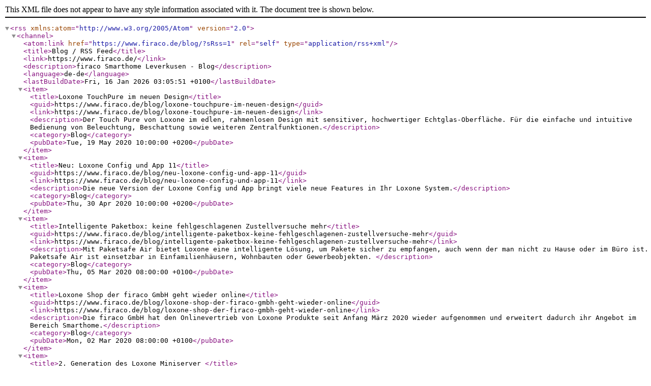

--- FILE ---
content_type: text/xml; charset=UTF-8
request_url: https://www.firaco.de/blog/?sRss=1
body_size: 1997
content:
<?xml version="1.0" encoding="UTF-8" ?>

<rss version="2.0" xmlns:atom="http://www.w3.org/2005/Atom">
    <channel>
        <atom:link href="https://www.firaco.de/blog/?sRss=1" rel="self" type="application/rss+xml"/>
        <title>Blog / RSS Feed</title>
        <link>https://www.firaco.de/</link>
        <description>firaco Smarthome Leverkusen - Blog</description>
        <language>de-de</language>
        <lastBuildDate>Fri, 16 Jan 2026 03:05:51 +0100</lastBuildDate>
                    <item>
                <title>Loxone TouchPure im neuen Design</title>
                <guid>https://www.firaco.de/blog/loxone-touchpure-im-neuen-design</guid>
                <link>https://www.firaco.de/blog/loxone-touchpure-im-neuen-design</link>
                <description>Der Touch Pure von Loxone im edlen, rahmenlosen Design mit sensitiver, hochwertiger Echtglas-Oberfläche. Für die einfache und intuitive Bedienung von Beleuchtung, Beschattung sowie weiteren Zentralfunktionen.</description>
                <category>Blog</category>
                                    <pubDate>Tue, 19 May 2020 10:00:00 +0200</pubDate>
                            </item>
                    <item>
                <title>Neu: Loxone Config und App 11</title>
                <guid>https://www.firaco.de/blog/neu-loxone-config-und-app-11</guid>
                <link>https://www.firaco.de/blog/neu-loxone-config-und-app-11</link>
                <description>Die neue Version der Loxone Config und App bringt viele neue Features in Ihr Loxone System.</description>
                <category>Blog</category>
                                    <pubDate>Thu, 30 Apr 2020 10:00:00 +0200</pubDate>
                            </item>
                    <item>
                <title>Intelligente Paketbox: keine fehlgeschlagenen Zustellversuche mehr</title>
                <guid>https://www.firaco.de/blog/intelligente-paketbox-keine-fehlgeschlagenen-zustellversuche-mehr</guid>
                <link>https://www.firaco.de/blog/intelligente-paketbox-keine-fehlgeschlagenen-zustellversuche-mehr</link>
                <description>Mit Paketsafe Air bietet Loxone eine intelligente Lösung, um Pakete sicher zu empfangen, auch wenn der man nicht zu Hause oder im Büro ist. Paketsafe Air ist einsetzbar in Einfamilienhäusern, Wohnbauten oder Gewerbeobjekten. </description>
                <category>Blog</category>
                                    <pubDate>Thu, 05 Mar 2020 08:00:00 +0100</pubDate>
                            </item>
                    <item>
                <title>Loxone Shop der firaco GmbH geht wieder online</title>
                <guid>https://www.firaco.de/blog/loxone-shop-der-firaco-gmbh-geht-wieder-online</guid>
                <link>https://www.firaco.de/blog/loxone-shop-der-firaco-gmbh-geht-wieder-online</link>
                <description>Die firaco GmbH hat den Onlinevertrieb von Loxone Produkte seit Anfang März 2020 wieder aufgenommen und erweitert dadurch ihr Angebot im Bereich Smarthome.</description>
                <category>Blog</category>
                                    <pubDate>Mon, 02 Mar 2020 08:00:00 +0100</pubDate>
                            </item>
                    <item>
                <title>2. Generation des Loxone Miniserver </title>
                <guid>https://www.firaco.de/blog/2.-generation-des-loxone-miniserver</guid>
                <link>https://www.firaco.de/blog/2.-generation-des-loxone-miniserver</link>
                <description>Nach knapp 10 Jahren löst der Loxone Miniserver Gen. 2 seinen Vorgänger ab.</description>
                <category>Blog</category>
                                    <pubDate>Wed, 01 Jan 2020 08:00:00 +0100</pubDate>
                            </item>
                    <item>
                <title>Wasserschaden vermeiden</title>
                <guid>https://www.firaco.de/blog/wasserschaden-vermeiden</guid>
                <link>https://www.firaco.de/blog/wasserschaden-vermeiden</link>
                <description>Wassersensoren, oder auch Feuchtigkeitssensoren alarmieren den Nutzer bei austretendem Wasser, so dass dieser rechtzeitig und schnell eingreifen kann und mögliche Schäden abwendet.. </description>
                <category>Blog</category>
                                    <pubDate>Wed, 30 May 2018 08:00:00 +0200</pubDate>
                            </item>
                    <item>
                <title>viveroo free flex ab jetzt bei uns verfügbar</title>
                <guid>https://www.firaco.de/blog/viveroo-free-flex-ab-jetzt-bei-uns-verfuegbar</guid>
                <link>https://www.firaco.de/blog/viveroo-free-flex-ab-jetzt-bei-uns-verfuegbar</link>
                <description>Im neuen viveroo free flex wird das iPad stilgerecht positioniert: Auf dem Bürotisch, dem Sideboard oder in der Küche – in jeder Umgebung ein Highlight. Für Mobilitätsliebhaber und jeden, der Design und intelligente Technik liebt.</description>
                <category>Blog</category>
                                    <pubDate>Fri, 26 Jan 2018 08:00:00 +0100</pubDate>
                            </item>
                    <item>
                <title>Unterwegs und doch zu Hause.</title>
                <guid>https://www.firaco.de/blog/unterwegs-und-doch-zu-hause.</guid>
                <link>https://www.firaco.de/blog/unterwegs-und-doch-zu-hause.</link>
                <description>Sie sehen Ihre Besucher, sprechen mit ihnen und öffnen bei Bedarf per Smartphone die Tür – von überall auf der Welt. </description>
                <category>Blog</category>
                                    <pubDate>Sat, 01 Jul 2017 12:00:00 +0200</pubDate>
                            </item>
                    <item>
                <title>KfW fördert Video-Türsprechstellen</title>
                <guid>https://www.firaco.de/blog/kfw-foerdert-video-tuersprechstellen</guid>
                <link>https://www.firaco.de/blog/kfw-foerdert-video-tuersprechstellen</link>
                <description>Ihre Sicherheit beginnt bereits vor der Haustür! Zu diesen geförderten Baumaßnahmen zählen Video-Türsprechstellen, Türspione, Bewegungsmelder, Beleuchtungen und vieles mehr. </description>
                <category>Blog</category>
                                    <pubDate>Sat, 01 Jul 2017 08:00:00 +0200</pubDate>
                            </item>
                    <item>
                <title>RTI macht Technik bedienbar</title>
                <guid>https://www.firaco.de/blog/rti-macht-technik-bedienbar</guid>
                <link>https://www.firaco.de/blog/rti-macht-technik-bedienbar</link>
                <description>RTI ist das Bindeglied zwischen Ihren Geräten und stellt eine einheitliche und verständliche Bedienoberfläche zur Verfügung.</description>
                <category>Blog</category>
                                    <pubDate>Wed, 28 Jun 2017 08:00:00 +0200</pubDate>
                            </item>
                    <item>
                <title>Infoveranstaltung 10. Mai 2017, 18:00 Uhr</title>
                <guid>https://www.firaco.de/blog/infoveranstaltung-10.-mai-2017-18-00-uhr</guid>
                <link>https://www.firaco.de/blog/infoveranstaltung-10.-mai-2017-18-00-uhr</link>
                <description>FIRACO smarthome lädt Sie herzlich ein zur kostenlosen Infoveranstaltungen zum Thema: &quot;Smarthome zeigt viele Talente!&quot; Termin: 10. Mai 2017, 18:00 Uhr</description>
                <category>Blog</category>
                                    <pubDate>Fri, 21 Apr 2017 08:00:00 +0200</pubDate>
                            </item>
                    <item>
                <title>Gewinnübergabe der #LEVXMAS Selfie Aktion bei firaco smarthome</title>
                <guid>https://www.firaco.de/blog/gewinnuebergabe-der-levxmas-selfie-aktion-bei-firaco-smarthome</guid>
                <link>https://www.firaco.de/blog/gewinnuebergabe-der-levxmas-selfie-aktion-bei-firaco-smarthome</link>
                <description>In diesem Jahr soll Ihr Zuhause mit Musik gefüllt werden. Das dachte sich firaco smarthome bei der Auswahl des Gewinns für die LEVXMAS Selfie Aktion 2016 und spendete eine Sonos Play:1. </description>
                <category>Blog</category>
                                    <pubDate>Tue, 21 Mar 2017 17:00:00 +0100</pubDate>
                            </item>
            </channel>
</rss>
